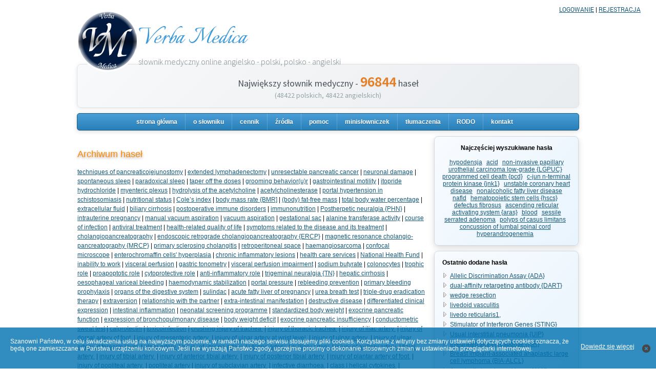

--- FILE ---
content_type: text/html; charset=iso-8859-2
request_url: http://www.verba-medica.pl/archiwum-hasel.php?strona=226
body_size: 9253
content:

<!DOCTYPE html PUBLIC "-//W3C//DTD XHTML 1.0 Transitional//EN" "http://www.w3.org/TR/xhtml1/DTD/xhtml1-transitional.dtd">
<HTML>
<HEAD>
	<TITLE>Strona 226 - Słownik medyczny Verba Medica polsko-angielski, angielsko-polski</TITLE>
	<META NAME="Keywords" CONTENT="słownik medyczny, slownik medyczny, słownik farmaceutyczny, słownik specjalistyczny, angielsko polski, słownik angielsko polski">
		<META NAME="Description" CONTENT="Zawiera 50 tys. bardzo trudnych haseł z zakresu medycyny, farmacji, biochemii i weterynarii.">
	<META HTTP-EQUIV="Content-type" CONTENT="text/html; charset=iso-8859-2">
	<META HTTP-EQUIV="Content-Language" CONTENT="pl">
	<meta name="Robots" content="index, follow" />	<LINK href="gfx/logo_vm.ico" rel="SHORTCUT ICON">

	
	<link type="text/css" rel=Stylesheet href="style.css">
	<script type="text/javascript" src="https://www.google.com/jsapi"></script>
	<script type="text/javascript" src="wykres.js"></script>
	<link type="text/css" rel=Stylesheet href="tooltip.css">
	<script type="text/javascript" src="tooltip.js"></script>	
    <style type="text/css">
    <!--
        @import url(http://fonts.googleapis.com/css?family=Source+Sans+Pro:200,300,400,600,700&subset=latin,latin-ext);
    -->
    </style>
	<link href='http://fonts.googleapis.com/css?family=Italianno' rel='stylesheet' type='text/css'>

	<script data-ad-client="ca-pub-8868035138397904" async src="https://pagead2.googlesyndication.com/pagead/js/adsbygoogle.js"></script>

</HEAD> 

<BODY>

<div id="fb-root"></div>
<script>(function(d, s, id) {
  var js, fjs = d.getElementsByTagName(s)[0];
  if (d.getElementById(id)) return;
  js = d.createElement(s); js.id = id;
  js.src = "//connect.facebook.net/pl_PL/sdk.js#xfbml=1&version=v2.0";
  fjs.parentNode.insertBefore(js, fjs);
}(document, 'script', 'facebook-jssdk'));</script>




<DIV style='width: 980px; margin-left: auto; margin-right: auto; margin-top:20px; border: solid 0px black; vertical-align:center'>

<img src=gfx/logo_vm.png style='position: absolute;'>

<div id='title'>
	<span class='main-title' style='font-family:Italianno; font-size:54px;'>Verba Medica </span>
	<br>
	<span class='subtitle'>słownik medyczny online angielsko - polski, polsko - angielski</span>
</div>

<div id='najwiekszy'>
	<span>Największy słownik medyczny - <span class='count-highlight'>96844</span> haseł</span><br>
	<span style='color:#95a5a6; font-size:14px;'>(48422 polskich, 48422 angielskich)</span>
</div>



<DIV id=tabela_gorne_menu>
	<DIV class=menu_link><A href=http://www.verba-medica.pl><SPAN>strona główna</SPAN></A></DIV>
	<DIV class=menu_link><A href=o_slowniku.php><SPAN>o słowniku</SPAN></A></DIV>
	<DIV class=menu_link><A href=cennik.php><SPAN>cennik</SPAN></A></DIV>
	<DIV class=menu_link><A href=zrodla.php><SPAN>źródła</SPAN></A></DIV>
	<DIV class=menu_link><A href=pomoc.php><SPAN>pomoc</SPAN></A></DIV>
	<DIV class=menu_link><A href=darmowy-slownik.php><SPAN>minisłowniczek</SPAN></A></DIV>
	<DIV class=menu_link><A href=tlumaczenia.php><SPAN>tłumaczenia</SPAN></A></DIV>
	<DIV class=menu_link><A href=rodo.php><SPAN>RODO</SPAN></A></DIV>
	<DIV class=menu_link_ostatni><A href=kontakt.php><SPAN>kontakt</SPAN></A></DIV>
</DIV>


<TABLE align="center" style="border: solid 0px lightgray;" width=980>
	<TR>
    <TD align=left>


<DIV id=content>

<h2>Archiwum haseł</h2>
<div style='font-size:12px; line-height:1.5; text-align:left; margin:0 5 0 5'><A href='search.php?haslo=techniques+of+pancreaticojejunostomy'>techniques of pancreaticojejunostomy</A>&nbsp;| <A href='search.php?haslo=extended+lymphadenectomy'>extended lymphadenectomy</A>&nbsp;| <A href='search.php?haslo=unresectable+pancreatic+cancer'>unresectable pancreatic cancer</A>&nbsp;| <A href='search.php?haslo=neuronal+damage'>neuronal damage</A>&nbsp;| <A href='search.php?haslo=spontaneous+sleep'>spontaneous sleep</A>&nbsp;| <A href='search.php?haslo=paradoxical+sleep'>paradoxical sleep</A>&nbsp;| <A href='search.php?haslo=taper+off+the+doses'>taper off the doses</A>&nbsp;| <A href='search.php?haslo=grooming+behavior%28u%29r'>grooming behavior(u)r</A>&nbsp;| <A href='search.php?haslo=gastrointestinal+motility'>gastrointestinal motility</A>&nbsp;| <A href='search.php?haslo=itopride+hydrochloride'>itopride hydrochloride</A>&nbsp;| <A href='search.php?haslo=myenteric+plexus'>myenteric plexus</A>&nbsp;| <A href='search.php?haslo=hydrolysis+of+the+acetylcholine'>hydrolysis of the acetylcholine</A>&nbsp;| <A href='search.php?haslo=acetylcholinesterase'>acetylcholinesterase</A>&nbsp;| <A href='search.php?haslo=portal+hypertension+in+schistosomiasis'>portal hypertension in schistosomiasis</A>&nbsp;| <A href='search.php?haslo=nutritional+status'>nutritional status</A>&nbsp;| <A href='search.php?haslo=Cole%26%238217%3Bs+index'>Cole&#8217;s index</A>&nbsp;| <A href='search.php?haslo=body+mass+rate+%7BBMR%5D'>body mass rate {BMR]</A>&nbsp;| <A href='search.php?haslo=%28body%29+fat-free+mass'>(body) fat-free mass</A>&nbsp;| <A href='search.php?haslo=total+body+water+percentage'>total body water percentage</A>&nbsp;| <A href='search.php?haslo=extracellular+fluid'>extracellular fluid</A>&nbsp;| <A href='search.php?haslo=biliary+cirrhosis'>biliary cirrhosis</A>&nbsp;| <A href='search.php?haslo=postoperative+immune+disorders'>postoperative immune disorders</A>&nbsp;| <A href='search.php?haslo=immunonutrition'>immunonutrition</A>&nbsp;| <A href='search.php?haslo=Postherpetic+neuralgia++%7BPHN%7D'>Postherpetic neuralgia  {PHN}</A>&nbsp;| <A href='search.php?haslo=intrauterine+pregnancy'>intrauterine pregnancy</A>&nbsp;| <A href='search.php?haslo=manual+vacuum+aspiration'>manual vacuum aspiration</A>&nbsp;| <A href='search.php?haslo=vacuum+aspiration'>vacuum aspiration</A>&nbsp;| <A href='search.php?haslo=gestational+sac'>gestational sac</A>&nbsp;| <A href='search.php?haslo=alanine+transferase+activity'>alanine transferase activity</A>&nbsp;| <A href='search.php?haslo=course+of+infection'>course of infection</A>&nbsp;| <A href='search.php?haslo=antiviral+treatment'>antiviral treatment</A>&nbsp;| <A href='search.php?haslo=health-related+quality+of+life'>health-related quality of life</A>&nbsp;| <A href='search.php?haslo=symptoms+related+to+the+disease+and+its+treatment'>symptoms related to the disease and its treatment</A>&nbsp;| <A href='search.php?haslo=cholangiopancreatography'>cholangiopancreatography</A>&nbsp;| <A href='search.php?haslo=endoscopic+retrograde+cholangiopancreatography+%7BERCP%7D'>endoscopic retrograde cholangiopancreatography {ERCP}</A>&nbsp;| <A href='search.php?haslo=magnetic+resonance+cholangio-pancreatography+%7BMRCP%7D'>magnetic resonance cholangio-pancreatography {MRCP}</A>&nbsp;| <A href='search.php?haslo=primary+sclerosing+cholangitis'>primary sclerosing cholangitis</A>&nbsp;| <A href='search.php?haslo=retroperitoneal+space'>retroperitoneal space</A>&nbsp;| <A href='search.php?haslo=haemangiosarcoma'>haemangiosarcoma</A>&nbsp;| <A href='search.php?haslo=confocal+microscope'>confocal microscope</A>&nbsp;| <A href='search.php?haslo=enterochromaffin+cells%27+hyperplasia'>enterochromaffin cells' hyperplasia</A>&nbsp;| <A href='search.php?haslo=chronic+inflammatory+lesions'>chronic inflammatory lesions</A>&nbsp;| <A href='search.php?haslo=health+care+services'>health care services</A>&nbsp;| <A href='search.php?haslo=National+Health+Fund'>National Health Fund</A>&nbsp;| <A href='search.php?haslo=inability+to+work'>inability to work</A>&nbsp;| <A href='search.php?haslo=visceral+perfusion'>visceral perfusion</A>&nbsp;| <A href='search.php?haslo=gastric+tonometry'>gastric tonometry</A>&nbsp;| <A href='search.php?haslo=visceral+perfusion+impairment'>visceral perfusion impairment</A>&nbsp;| <A href='search.php?haslo=sodium+butyrate'>sodium butyrate</A>&nbsp;| <A href='search.php?haslo=colonocytes'>colonocytes</A>&nbsp;| <A href='search.php?haslo=trophic+role'>trophic role</A>&nbsp;| <A href='search.php?haslo=proapoptotic+role'>proapoptotic role</A>&nbsp;| <A href='search.php?haslo=cytoprotective+role'>cytoprotective role</A>&nbsp;| <A href='search.php?haslo=anti-inflammatory+role'>anti-inflammatory role</A>&nbsp;| <A href='search.php?haslo=trigeminal+neuralgia+%7BTN%7D'>trigeminal neuralgia {TN}</A>&nbsp;| <A href='search.php?haslo=hepatic+cirrhosis'>hepatic cirrhosis</A>&nbsp;| <A href='search.php?haslo=oesophageal+variceal+bleeding'>oesophageal variceal bleeding</A>&nbsp;| <A href='search.php?haslo=haemodynamic+stabilization'>haemodynamic stabilization</A>&nbsp;| <A href='search.php?haslo=portal+pressure'>portal pressure</A>&nbsp;| <A href='search.php?haslo=rebleeding+prevention'>rebleeding prevention</A>&nbsp;| <A href='search.php?haslo=primary+bleeding+prophylaxis'>primary bleeding prophylaxis</A>&nbsp;| <A href='search.php?haslo=organs+of+the+digestive+system'>organs of the digestive system</A>&nbsp;| <A href='search.php?haslo=sulindac'>sulindac</A>&nbsp;| <A href='search.php?haslo=acute+fatty+liver+of+pregnancy'>acute fatty liver of pregnancy</A>&nbsp;| <A href='search.php?haslo=urea+breath+test'>urea breath test</A>&nbsp;| <A href='search.php?haslo=triple-drug+eradication+therapy'>triple-drug eradication therapy</A>&nbsp;| <A href='search.php?haslo=extraversion'>extraversion</A>&nbsp;| <A href='search.php?haslo=relationship+with+the+partner'>relationship with the partner</A>&nbsp;| <A href='search.php?haslo=extra-intestinal+manifestation'>extra-intestinal manifestation</A>&nbsp;| <A href='search.php?haslo=destructive+disease'>destructive disease</A>&nbsp;| <A href='search.php?haslo=differentiated+clinical+expression'>differentiated clinical expression</A>&nbsp;| <A href='search.php?haslo=intestinal+inflammation'>intestinal inflammation</A>&nbsp;| <A href='search.php?haslo=neonatal+screening+programme'>neonatal screening programme</A>&nbsp;| <A href='search.php?haslo=standardized+body+weight'>standardized body weight</A>&nbsp;| <A href='search.php?haslo=exocrine+pancreatic+function'>exocrine pancreatic function</A>&nbsp;| <A href='search.php?haslo=expression+of+bronchopulmonary+disease'>expression of bronchopulmonary disease</A>&nbsp;| <A href='search.php?haslo=body+weight+deficit'>body weight deficit</A>&nbsp;| <A href='search.php?haslo=exocrine+pancreatic+insufficiency'>exocrine pancreatic insufficiency</A>&nbsp;| <A href='search.php?haslo=conductometric+sweat+test'>conductometric sweat test</A>&nbsp;| <A href='search.php?haslo=calprotectin'>calprotectin</A>&nbsp;| <A href='search.php?haslo=toxicoinfection'>toxicoinfection</A>&nbsp;| <A href='search.php?haslo=crushing+injury+of+trachea+'>crushing injury of trachea </A>&nbsp;| <A href='search.php?haslo=injury+of+thoracic+trachea+'>injury of thoracic trachea </A>&nbsp;| <A href='search.php?haslo=injury+of+iliac+artery+'>injury of iliac artery </A>&nbsp;| <A href='search.php?haslo=injury+of+dorsal+artery+of+foot+'>injury of dorsal artery of foot </A>&nbsp;| <A href='search.php?haslo=injury+of+mesenteric+artery+'>injury of mesenteric artery </A>&nbsp;| <A href='search.php?haslo=injury+of+ulnar+artery+at+wrist+level+'>injury of ulnar artery at wrist level </A>&nbsp;| <A href='search.php?haslo=injury+of+ulnar+artery+'>injury of ulnar artery </A>&nbsp;| <A href='search.php?haslo=injury+of+ulnar+artery+at+forearm+level+'>injury of ulnar artery at forearm level </A>&nbsp;| <A href='search.php?haslo=ulnar+artery+'>ulnar artery </A>&nbsp;| <A href='search.php?haslo=Injury+of+uterine+artery+'>Injury of uterine artery </A>&nbsp;| <A href='search.php?haslo=uterine+artery+'>uterine artery </A>&nbsp;| <A href='search.php?haslo=axillary+artery+'>axillary artery </A>&nbsp;| <A href='search.php?haslo=injury+of+axillary+artery+'>injury of axillary artery </A>&nbsp;| <A href='search.php?haslo=tibial+artery+'>tibial artery </A>&nbsp;| <A href='search.php?haslo=injury+of+tibial+artery+'>injury of tibial artery </A>&nbsp;| <A href='search.php?haslo=injury+of+anterior+tibial+artery+'>injury of anterior tibial artery </A>&nbsp;| <A href='search.php?haslo=injury+of+posterior+tibial+artery+'>injury of posterior tibial artery </A>&nbsp;| <A href='search.php?haslo=injury+of+plantar+artery+of+foot+'>injury of plantar artery of foot </A>&nbsp;| <A href='search.php?haslo=injury+of+popliteal+artery+'>injury of popliteal artery </A>&nbsp;| <A href='search.php?haslo=popliteal+artery'>popliteal artery</A>&nbsp;| <A href='search.php?haslo=injury+of+subclavian+artery+'>injury of subclavian artery </A>&nbsp;| <A href='search.php?haslo=infective+diarrhoea%09%09%09'>infective diarrhoea			</A>&nbsp;| <A href='search.php?haslo=class+I+helical+cytokines%09%09'>class I helical cytokines		</A>&nbsp;| <A href='search.php?haslo=iatrogenic+sigmoid+colon+perforation'>iatrogenic sigmoid colon perforation</A>&nbsp;| <A href='search.php?haslo=diagnostic+colonoscopy'>diagnostic colonoscopy</A>&nbsp;| <A href='search.php?haslo=endoscopic+clips'>endoscopic clips</A>&nbsp;| <A href='search.php?haslo=colonoscopic-related+perforation'>colonoscopic-related perforation</A>&nbsp;| <A href='search.php?haslo=the+most+severe+complication'>the most severe complication</A>&nbsp;| <A href='search.php?haslo=high+rates+of+morbidity'>high rates of morbidity</A>&nbsp;| <A href='search.php?haslo=high+rates+of+mortality'>high rates of mortality</A>&nbsp;| <A href='search.php?haslo=endoscopic+repair+of+iatrogenic+colonic+perforation'>endoscopic repair of iatrogenic colonic perforation</A>&nbsp;| <A href='search.php?haslo=haemobilia'>haemobilia</A>&nbsp;| <A href='search.php?haslo=endovascular+artery+occlusion+with+embolization+coils'>endovascular artery occlusion with embolization coils</A>&nbsp;| <A href='search.php?haslo=endoscopic+control+of+the+biliary+tract'>endoscopic control of the biliary tract</A>&nbsp;| <A href='search.php?haslo=palpebral+fissure'>palpebral fissure</A>&nbsp;| <A href='search.php?haslo=micrognatia'>micrognatia</A>&nbsp;| <A href='search.php?haslo=cortico-subcortical+differentiation'>cortico-subcortical differentiation</A>&nbsp;| <A href='search.php?haslo=processed+meat'>processed meat</A>&nbsp;| <A href='search.php?haslo=haem+iron'>haem iron</A>&nbsp;| <A href='search.php?haslo=eaten+raw'>eaten raw</A>&nbsp;| <A href='search.php?haslo=plant+fats'>plant fats</A>&nbsp;| <A href='search.php?haslo=neoadjuvant+treatment%09%09'>neoadjuvant treatment		</A>&nbsp;| <A href='search.php?haslo=role+of+nutrition%09%09%09'>role of nutrition			</A>&nbsp;| <A href='search.php?haslo=oral+mucosa+condition'>oral mucosa condition</A>&nbsp;| <A href='search.php?haslo=aphthous+stomatitis'>aphthous stomatitis</A>&nbsp;| <A href='search.php?haslo=recurrent+aphthous+stomatitis'>recurrent aphthous stomatitis</A>&nbsp;| <A href='search.php?haslo=non-smokers'>non-smokers</A>&nbsp;| <A href='search.php?haslo=white+coated+tongue'>white coated tongue</A>&nbsp;| <A href='search.php?haslo=atrophic+glossitis'>atrophic glossitis</A>&nbsp;| <A href='search.php?haslo=growth+impairment'>growth impairment</A>&nbsp;| <A href='search.php?haslo=rectal+bleeding'>rectal bleeding</A>&nbsp;| <A href='search.php?haslo=classic+triad+of+symptoms'>classic triad of symptoms</A>&nbsp;| <A href='search.php?haslo=ileocaecal+localization'>ileocaecal localization</A>&nbsp;| <A href='search.php?haslo=asthma+control+degree'>asthma control degree</A>&nbsp;| <A href='search.php?haslo=acid+GER+%28gastrointestinal+reflux%29'>acid GER (gastrointestinal reflux)</A>&nbsp;| <A href='search.php?haslo=non-acid+GER+%28gastrointestinal+reflux%29'>non-acid GER (gastrointestinal reflux)</A>&nbsp;| <A href='search.php?haslo=mixed+GER+mixed+GER'>mixed GER mixed GER</A>&nbsp;| <A href='search.php?haslo=hypokinesis'>hypokinesis</A>&nbsp;| <A href='search.php?haslo=hypokinesia'>hypokinesia</A>&nbsp;| <A href='search.php?haslo=interneuron'>interneuron</A>&nbsp;| <A href='search.php?haslo=hypogastric'>hypogastric</A>&nbsp;| <A href='search.php?haslo=pectoral+muscle'>pectoral muscle</A>&nbsp;| <A href='search.php?haslo=troclosene'>troclosene</A>&nbsp;| <A href='search.php?haslo=response+latency'>response latency</A>&nbsp;| <A href='search.php?haslo=common+variable+immunodeficiency'>common variable immunodeficiency</A>&nbsp;| <A href='search.php?haslo=open+lung+biopsy'>open lung biopsy</A>&nbsp;| <A href='search.php?haslo=streptococcal+sepsis'>streptococcal sepsis</A>&nbsp;| <A href='search.php?haslo=chest+X-ray'>chest X-ray</A>&nbsp;| <A href='search.php?haslo=parenchymal+consolidations'>parenchymal consolidations</A>&nbsp;| <A href='search.php?haslo=air+bronchogram'>air bronchogram</A>&nbsp;| <A href='search.php?haslo=massive+parenchymal+consolidations'>massive parenchymal consolidations</A>&nbsp;| <A href='search.php?haslo=bundle+branch+blocks'>bundle branch blocks</A>&nbsp;| <A href='search.php?haslo=internode'>internode</A>&nbsp;| <A href='search.php?haslo=primiparity'>primiparity</A>&nbsp;| <A href='search.php?haslo=insonation'>insonation</A>&nbsp;| <A href='search.php?haslo=venacavography'>venacavography</A>&nbsp;| <A href='search.php?haslo=vein+caval+inferior'>vein caval inferior</A>&nbsp;| <A href='search.php?haslo=focal+neurologic+signs+'>focal neurologic signs </A>&nbsp;| <A href='search.php?haslo=craniosynostosis%09%09%09'>craniosynostosis			</A>&nbsp;| <A href='search.php?haslo=asthma+exacerbations%09%09%09'>asthma exacerbations			</A>&nbsp;| <A href='search.php?haslo=atopic+diseases%09%09%09'>atopic diseases			</A>&nbsp;| <A href='search.php?haslo=ipratropium+bromide'>ipratropium bromide</A>&nbsp;| <A href='search.php?haslo=pharmacogenetic+analysis'>pharmacogenetic analysis</A>&nbsp;| <A href='search.php?haslo=muscarinic+type+2+receptor+gene+%7BCHRM2%7D'>muscarinic type 2 receptor gene {CHRM2}</A>&nbsp;| <A href='search.php?haslo=treatment+outcome'>treatment outcome</A>&nbsp;| <A href='search.php?haslo=treatment+completed'>treatment completed</A>&nbsp;| <A href='search.php?haslo=treatment+defaulted'>treatment defaulted</A>&nbsp;| <A href='search.php?haslo=treatment+failure'>treatment failure</A>&nbsp;| <A href='search.php?haslo=culture-positive+pulmonary+tuberculosis'>culture-positive pulmonary tuberculosis</A>&nbsp;| <A href='search.php?haslo=nonalcoholic+fatty+liver+%7BNAFL%7D'>nonalcoholic fatty liver {NAFL}</A>&nbsp;| <A href='search.php?haslo=Progressive+familial+intrahepatic+cholestasis+%7BPFIC%7D'>Progressive familial intrahepatic cholestasis {PFIC}</A>&nbsp;| <A href='search.php?haslo=high-fructose+corn+syrup+%7BHFCS%7D'>high-fructose corn syrup {HFCS}</A>&nbsp;| <A href='search.php?haslo=idiopathic+pulmonary+arterial+hypertension'>idiopathic pulmonary arterial hypertension</A>&nbsp;| <A href='search.php?haslo=high-resolution+computed+tomography'>high-resolution computed tomography</A>&nbsp;| <A href='search.php?haslo=ground-glass+opacifications'>ground-glass opacifications</A>&nbsp;| <A href='search.php?haslo=centrilobular+nodules'>centrilobular nodules</A>&nbsp;| <A href='search.php?haslo=univariate+analysis'>univariate analysis</A>&nbsp;| <A href='search.php?haslo=thromboembolic+pulmonary+hypertension'>thromboembolic pulmonary hypertension</A>&nbsp;| <A href='search.php?haslo=mosaic+perfusion'>mosaic perfusion</A>&nbsp;| <A href='search.php?haslo=ground-glass'>ground-glass</A>&nbsp;| <A href='search.php?haslo=emotional+functioning'>emotional functioning</A>&nbsp;| <A href='search.php?haslo=task-oriented+style'>task-oriented style</A>&nbsp;| <A href='search.php?haslo=emotion-oriented+style'>emotion-oriented style</A>&nbsp;| <A href='search.php?haslo=avoidance-oriented+style'>avoidance-oriented style</A>&nbsp;| <A href='search.php?haslo=Coping+Inventory+for+Stressful+Situations+%7BCISS%7D'>Coping Inventory for Stressful Situations {CISS}</A>&nbsp;| <A href='search.php?haslo=Mood+Adjective+Check+List'>Mood Adjective Check List</A>&nbsp;| <A href='search.php?haslo=Asthma+Control+Test'>Asthma Control Test</A>&nbsp;| <A href='search.php?haslo=diagnostic+procedure+renunciation%09%09'>diagnostic procedure renunciation		</A>&nbsp;| <A href='search.php?haslo=coping+with+stress'>coping with stress</A>&nbsp;| <A href='search.php?haslo=uncoupling+protein%09%09%09'>uncoupling protein			</A>&nbsp;| <A href='search.php?haslo=lymphocyte+balance'>lymphocyte balance</A>&nbsp;| <A href='search.php?haslo=genetic+predispositions'>genetic predispositions</A>&nbsp;| <A href='search.php?haslo=bacterial+lypopolysaccharide'>bacterial lypopolysaccharide</A>&nbsp;| <A href='search.php?haslo=lypopolysaccharide'>lypopolysaccharide</A>&nbsp;| <A href='search.php?haslo=fluorochrome-labelled+monoclonal+antibodies'>fluorochrome-labelled monoclonal antibodies</A>&nbsp;| <A href='search.php?haslo=intracellular+expression'>intracellular expression</A>&nbsp;| <A href='search.php?haslo=immunohistochemistry+method%09%09%09'>immunohistochemistry method			</A>&nbsp;| <A href='search.php?haslo=squamous+cell+lung+cancer'>squamous cell lung cancer</A>&nbsp;| <A href='search.php?haslo=molecular+profile'>molecular profile</A>&nbsp;| </DIV><A href="archiwum-hasel.php?strona=225"><FONT color=black><b>Poprzednia</b></FONT></A>&nbsp;&nbsp; &nbsp;<A href="archiwum-hasel.php?strona=0"><FONT color=black>1</FONT></A>&nbsp;  &nbsp;<A href="archiwum-hasel.php?strona=1"><FONT color=black>2</FONT></A>&nbsp;  &nbsp;<A href="archiwum-hasel.php?strona=2"><FONT color=black>3</FONT></A>&nbsp;  &nbsp;<A href="archiwum-hasel.php?strona=3"><FONT color=black>4</FONT></A>&nbsp;  &nbsp;<A href="archiwum-hasel.php?strona=4"><FONT color=black>5</FONT></A>&nbsp;  &nbsp;<A href="archiwum-hasel.php?strona=5"><FONT color=black>6</FONT></A>&nbsp;  &nbsp;<A href="archiwum-hasel.php?strona=6"><FONT color=black>7</FONT></A>&nbsp;  &nbsp;<A href="archiwum-hasel.php?strona=7"><FONT color=black>8</FONT></A>&nbsp;  &nbsp;<A href="archiwum-hasel.php?strona=8"><FONT color=black>9</FONT></A>&nbsp;  &nbsp;<A href="archiwum-hasel.php?strona=9"><FONT color=black>10</FONT></A>&nbsp;  &nbsp;<A href="archiwum-hasel.php?strona=10"><FONT color=black>11</FONT></A>&nbsp;  &nbsp;<A href="archiwum-hasel.php?strona=11"><FONT color=black>12</FONT></A>&nbsp;  &nbsp;<A href="archiwum-hasel.php?strona=12"><FONT color=black>13</FONT></A>&nbsp;  &nbsp;<A href="archiwum-hasel.php?strona=13"><FONT color=black>14</FONT></A>&nbsp;  &nbsp;<A href="archiwum-hasel.php?strona=14"><FONT color=black>15</FONT></A>&nbsp;  &nbsp;<A href="archiwum-hasel.php?strona=15"><FONT color=black>16</FONT></A>&nbsp;  &nbsp;<A href="archiwum-hasel.php?strona=16"><FONT color=black>17</FONT></A>&nbsp;  &nbsp;<A href="archiwum-hasel.php?strona=17"><FONT color=black>18</FONT></A>&nbsp;  &nbsp;<A href="archiwum-hasel.php?strona=18"><FONT color=black>19</FONT></A>&nbsp;  &nbsp;<A href="archiwum-hasel.php?strona=19"><FONT color=black>20</FONT></A>&nbsp;  &nbsp;<A href="archiwum-hasel.php?strona=20"><FONT color=black>21</FONT></A>&nbsp;  &nbsp;<A href="archiwum-hasel.php?strona=21"><FONT color=black>22</FONT></A>&nbsp;  &nbsp;<A href="archiwum-hasel.php?strona=22"><FONT color=black>23</FONT></A>&nbsp;  &nbsp;<A href="archiwum-hasel.php?strona=23"><FONT color=black>24</FONT></A>&nbsp;  &nbsp;<A href="archiwum-hasel.php?strona=24"><FONT color=black>25</FONT></A>&nbsp;  &nbsp;<A href="archiwum-hasel.php?strona=25"><FONT color=black>26</FONT></A>&nbsp;  &nbsp;<A href="archiwum-hasel.php?strona=26"><FONT color=black>27</FONT></A>&nbsp;  &nbsp;<A href="archiwum-hasel.php?strona=27"><FONT color=black>28</FONT></A>&nbsp;  &nbsp;<A href="archiwum-hasel.php?strona=28"><FONT color=black>29</FONT></A>&nbsp;  &nbsp;<A href="archiwum-hasel.php?strona=29"><FONT color=black>30</FONT></A>&nbsp;  &nbsp;<A href="archiwum-hasel.php?strona=30"><FONT color=black>31</FONT></A>&nbsp;  &nbsp;<A href="archiwum-hasel.php?strona=31"><FONT color=black>32</FONT></A>&nbsp;  &nbsp;<A href="archiwum-hasel.php?strona=32"><FONT color=black>33</FONT></A>&nbsp;  &nbsp;<A href="archiwum-hasel.php?strona=33"><FONT color=black>34</FONT></A>&nbsp;  &nbsp;<A href="archiwum-hasel.php?strona=34"><FONT color=black>35</FONT></A>&nbsp;  &nbsp;<A href="archiwum-hasel.php?strona=35"><FONT color=black>36</FONT></A>&nbsp;  &nbsp;<A href="archiwum-hasel.php?strona=36"><FONT color=black>37</FONT></A>&nbsp;  &nbsp;<A href="archiwum-hasel.php?strona=37"><FONT color=black>38</FONT></A>&nbsp;  &nbsp;<A href="archiwum-hasel.php?strona=38"><FONT color=black>39</FONT></A>&nbsp;  &nbsp;<A href="archiwum-hasel.php?strona=39"><FONT color=black>40</FONT></A>&nbsp;  &nbsp;<A href="archiwum-hasel.php?strona=40"><FONT color=black>41</FONT></A>&nbsp;  &nbsp;<A href="archiwum-hasel.php?strona=41"><FONT color=black>42</FONT></A>&nbsp;  &nbsp;<A href="archiwum-hasel.php?strona=42"><FONT color=black>43</FONT></A>&nbsp;  &nbsp;<A href="archiwum-hasel.php?strona=43"><FONT color=black>44</FONT></A>&nbsp;  &nbsp;<A href="archiwum-hasel.php?strona=44"><FONT color=black>45</FONT></A>&nbsp;  &nbsp;<A href="archiwum-hasel.php?strona=45"><FONT color=black>46</FONT></A>&nbsp;  &nbsp;<A href="archiwum-hasel.php?strona=46"><FONT color=black>47</FONT></A>&nbsp;  &nbsp;<A href="archiwum-hasel.php?strona=47"><FONT color=black>48</FONT></A>&nbsp;  &nbsp;<A href="archiwum-hasel.php?strona=48"><FONT color=black>49</FONT></A>&nbsp;  &nbsp;<A href="archiwum-hasel.php?strona=49"><FONT color=black>50</FONT></A>&nbsp;  &nbsp;<A href="archiwum-hasel.php?strona=50"><FONT color=black>51</FONT></A>&nbsp;  &nbsp;<A href="archiwum-hasel.php?strona=51"><FONT color=black>52</FONT></A>&nbsp;  &nbsp;<A href="archiwum-hasel.php?strona=52"><FONT color=black>53</FONT></A>&nbsp;  &nbsp;<A href="archiwum-hasel.php?strona=53"><FONT color=black>54</FONT></A>&nbsp;  &nbsp;<A href="archiwum-hasel.php?strona=54"><FONT color=black>55</FONT></A>&nbsp;  &nbsp;<A href="archiwum-hasel.php?strona=55"><FONT color=black>56</FONT></A>&nbsp;  &nbsp;<A href="archiwum-hasel.php?strona=56"><FONT color=black>57</FONT></A>&nbsp;  &nbsp;<A href="archiwum-hasel.php?strona=57"><FONT color=black>58</FONT></A>&nbsp;  &nbsp;<A href="archiwum-hasel.php?strona=58"><FONT color=black>59</FONT></A>&nbsp;  &nbsp;<A href="archiwum-hasel.php?strona=59"><FONT color=black>60</FONT></A>&nbsp;  &nbsp;<A href="archiwum-hasel.php?strona=60"><FONT color=black>61</FONT></A>&nbsp;  &nbsp;<A href="archiwum-hasel.php?strona=61"><FONT color=black>62</FONT></A>&nbsp;  &nbsp;<A href="archiwum-hasel.php?strona=62"><FONT color=black>63</FONT></A>&nbsp;  &nbsp;<A href="archiwum-hasel.php?strona=63"><FONT color=black>64</FONT></A>&nbsp;  &nbsp;<A href="archiwum-hasel.php?strona=64"><FONT color=black>65</FONT></A>&nbsp;  &nbsp;<A href="archiwum-hasel.php?strona=65"><FONT color=black>66</FONT></A>&nbsp;  &nbsp;<A href="archiwum-hasel.php?strona=66"><FONT color=black>67</FONT></A>&nbsp;  &nbsp;<A href="archiwum-hasel.php?strona=67"><FONT color=black>68</FONT></A>&nbsp;  &nbsp;<A href="archiwum-hasel.php?strona=68"><FONT color=black>69</FONT></A>&nbsp;  &nbsp;<A href="archiwum-hasel.php?strona=69"><FONT color=black>70</FONT></A>&nbsp;  &nbsp;<A href="archiwum-hasel.php?strona=70"><FONT color=black>71</FONT></A>&nbsp;  &nbsp;<A href="archiwum-hasel.php?strona=71"><FONT color=black>72</FONT></A>&nbsp;  &nbsp;<A href="archiwum-hasel.php?strona=72"><FONT color=black>73</FONT></A>&nbsp;  &nbsp;<A href="archiwum-hasel.php?strona=73"><FONT color=black>74</FONT></A>&nbsp;  &nbsp;<A href="archiwum-hasel.php?strona=74"><FONT color=black>75</FONT></A>&nbsp;  &nbsp;<A href="archiwum-hasel.php?strona=75"><FONT color=black>76</FONT></A>&nbsp;  &nbsp;<A href="archiwum-hasel.php?strona=76"><FONT color=black>77</FONT></A>&nbsp;  &nbsp;<A href="archiwum-hasel.php?strona=77"><FONT color=black>78</FONT></A>&nbsp;  &nbsp;<A href="archiwum-hasel.php?strona=78"><FONT color=black>79</FONT></A>&nbsp;  &nbsp;<A href="archiwum-hasel.php?strona=79"><FONT color=black>80</FONT></A>&nbsp;  &nbsp;<A href="archiwum-hasel.php?strona=80"><FONT color=black>81</FONT></A>&nbsp;  &nbsp;<A href="archiwum-hasel.php?strona=81"><FONT color=black>82</FONT></A>&nbsp;  &nbsp;<A href="archiwum-hasel.php?strona=82"><FONT color=black>83</FONT></A>&nbsp;  &nbsp;<A href="archiwum-hasel.php?strona=83"><FONT color=black>84</FONT></A>&nbsp;  &nbsp;<A href="archiwum-hasel.php?strona=84"><FONT color=black>85</FONT></A>&nbsp;  &nbsp;<A href="archiwum-hasel.php?strona=85"><FONT color=black>86</FONT></A>&nbsp;  &nbsp;<A href="archiwum-hasel.php?strona=86"><FONT color=black>87</FONT></A>&nbsp;  &nbsp;<A href="archiwum-hasel.php?strona=87"><FONT color=black>88</FONT></A>&nbsp;  &nbsp;<A href="archiwum-hasel.php?strona=88"><FONT color=black>89</FONT></A>&nbsp;  &nbsp;<A href="archiwum-hasel.php?strona=89"><FONT color=black>90</FONT></A>&nbsp;  &nbsp;<A href="archiwum-hasel.php?strona=90"><FONT color=black>91</FONT></A>&nbsp;  &nbsp;<A href="archiwum-hasel.php?strona=91"><FONT color=black>92</FONT></A>&nbsp;  &nbsp;<A href="archiwum-hasel.php?strona=92"><FONT color=black>93</FONT></A>&nbsp;  &nbsp;<A href="archiwum-hasel.php?strona=93"><FONT color=black>94</FONT></A>&nbsp;  &nbsp;<A href="archiwum-hasel.php?strona=94"><FONT color=black>95</FONT></A>&nbsp;  &nbsp;<A href="archiwum-hasel.php?strona=95"><FONT color=black>96</FONT></A>&nbsp;  &nbsp;<A href="archiwum-hasel.php?strona=96"><FONT color=black>97</FONT></A>&nbsp;  &nbsp;<A href="archiwum-hasel.php?strona=97"><FONT color=black>98</FONT></A>&nbsp;  &nbsp;<A href="archiwum-hasel.php?strona=98"><FONT color=black>99</FONT></A>&nbsp;  &nbsp;<A href="archiwum-hasel.php?strona=99"><FONT color=black>100</FONT></A>&nbsp;  &nbsp;<A href="archiwum-hasel.php?strona=100"><FONT color=black>101</FONT></A>&nbsp;  &nbsp;<A href="archiwum-hasel.php?strona=101"><FONT color=black>102</FONT></A>&nbsp;  &nbsp;<A href="archiwum-hasel.php?strona=102"><FONT color=black>103</FONT></A>&nbsp;  &nbsp;<A href="archiwum-hasel.php?strona=103"><FONT color=black>104</FONT></A>&nbsp;  &nbsp;<A href="archiwum-hasel.php?strona=104"><FONT color=black>105</FONT></A>&nbsp;  &nbsp;<A href="archiwum-hasel.php?strona=105"><FONT color=black>106</FONT></A>&nbsp;  &nbsp;<A href="archiwum-hasel.php?strona=106"><FONT color=black>107</FONT></A>&nbsp;  &nbsp;<A href="archiwum-hasel.php?strona=107"><FONT color=black>108</FONT></A>&nbsp;  &nbsp;<A href="archiwum-hasel.php?strona=108"><FONT color=black>109</FONT></A>&nbsp;  &nbsp;<A href="archiwum-hasel.php?strona=109"><FONT color=black>110</FONT></A>&nbsp;  &nbsp;<A href="archiwum-hasel.php?strona=110"><FONT color=black>111</FONT></A>&nbsp;  &nbsp;<A href="archiwum-hasel.php?strona=111"><FONT color=black>112</FONT></A>&nbsp;  &nbsp;<A href="archiwum-hasel.php?strona=112"><FONT color=black>113</FONT></A>&nbsp;  &nbsp;<A href="archiwum-hasel.php?strona=113"><FONT color=black>114</FONT></A>&nbsp;  &nbsp;<A href="archiwum-hasel.php?strona=114"><FONT color=black>115</FONT></A>&nbsp;  &nbsp;<A href="archiwum-hasel.php?strona=115"><FONT color=black>116</FONT></A>&nbsp;  &nbsp;<A href="archiwum-hasel.php?strona=116"><FONT color=black>117</FONT></A>&nbsp;  &nbsp;<A href="archiwum-hasel.php?strona=117"><FONT color=black>118</FONT></A>&nbsp;  &nbsp;<A href="archiwum-hasel.php?strona=118"><FONT color=black>119</FONT></A>&nbsp;  &nbsp;<A href="archiwum-hasel.php?strona=119"><FONT color=black>120</FONT></A>&nbsp;  &nbsp;<A href="archiwum-hasel.php?strona=120"><FONT color=black>121</FONT></A>&nbsp;  &nbsp;<A href="archiwum-hasel.php?strona=121"><FONT color=black>122</FONT></A>&nbsp;  &nbsp;<A href="archiwum-hasel.php?strona=122"><FONT color=black>123</FONT></A>&nbsp;  &nbsp;<A href="archiwum-hasel.php?strona=123"><FONT color=black>124</FONT></A>&nbsp;  &nbsp;<A href="archiwum-hasel.php?strona=124"><FONT color=black>125</FONT></A>&nbsp;  &nbsp;<A href="archiwum-hasel.php?strona=125"><FONT color=black>126</FONT></A>&nbsp;  &nbsp;<A href="archiwum-hasel.php?strona=126"><FONT color=black>127</FONT></A>&nbsp;  &nbsp;<A href="archiwum-hasel.php?strona=127"><FONT color=black>128</FONT></A>&nbsp;  &nbsp;<A href="archiwum-hasel.php?strona=128"><FONT color=black>129</FONT></A>&nbsp;  &nbsp;<A href="archiwum-hasel.php?strona=129"><FONT color=black>130</FONT></A>&nbsp;  &nbsp;<A href="archiwum-hasel.php?strona=130"><FONT color=black>131</FONT></A>&nbsp;  &nbsp;<A href="archiwum-hasel.php?strona=131"><FONT color=black>132</FONT></A>&nbsp;  &nbsp;<A href="archiwum-hasel.php?strona=132"><FONT color=black>133</FONT></A>&nbsp;  &nbsp;<A href="archiwum-hasel.php?strona=133"><FONT color=black>134</FONT></A>&nbsp;  &nbsp;<A href="archiwum-hasel.php?strona=134"><FONT color=black>135</FONT></A>&nbsp;  &nbsp;<A href="archiwum-hasel.php?strona=135"><FONT color=black>136</FONT></A>&nbsp;  &nbsp;<A href="archiwum-hasel.php?strona=136"><FONT color=black>137</FONT></A>&nbsp;  &nbsp;<A href="archiwum-hasel.php?strona=137"><FONT color=black>138</FONT></A>&nbsp;  &nbsp;<A href="archiwum-hasel.php?strona=138"><FONT color=black>139</FONT></A>&nbsp;  &nbsp;<A href="archiwum-hasel.php?strona=139"><FONT color=black>140</FONT></A>&nbsp;  &nbsp;<A href="archiwum-hasel.php?strona=140"><FONT color=black>141</FONT></A>&nbsp;  &nbsp;<A href="archiwum-hasel.php?strona=141"><FONT color=black>142</FONT></A>&nbsp;  &nbsp;<A href="archiwum-hasel.php?strona=142"><FONT color=black>143</FONT></A>&nbsp;  &nbsp;<A href="archiwum-hasel.php?strona=143"><FONT color=black>144</FONT></A>&nbsp;  &nbsp;<A href="archiwum-hasel.php?strona=144"><FONT color=black>145</FONT></A>&nbsp;  &nbsp;<A href="archiwum-hasel.php?strona=145"><FONT color=black>146</FONT></A>&nbsp;  &nbsp;<A href="archiwum-hasel.php?strona=146"><FONT color=black>147</FONT></A>&nbsp;  &nbsp;<A href="archiwum-hasel.php?strona=147"><FONT color=black>148</FONT></A>&nbsp;  &nbsp;<A href="archiwum-hasel.php?strona=148"><FONT color=black>149</FONT></A>&nbsp;  &nbsp;<A href="archiwum-hasel.php?strona=149"><FONT color=black>150</FONT></A>&nbsp;  &nbsp;<A href="archiwum-hasel.php?strona=150"><FONT color=black>151</FONT></A>&nbsp;  &nbsp;<A href="archiwum-hasel.php?strona=151"><FONT color=black>152</FONT></A>&nbsp;  &nbsp;<A href="archiwum-hasel.php?strona=152"><FONT color=black>153</FONT></A>&nbsp;  &nbsp;<A href="archiwum-hasel.php?strona=153"><FONT color=black>154</FONT></A>&nbsp;  &nbsp;<A href="archiwum-hasel.php?strona=154"><FONT color=black>155</FONT></A>&nbsp;  &nbsp;<A href="archiwum-hasel.php?strona=155"><FONT color=black>156</FONT></A>&nbsp;  &nbsp;<A href="archiwum-hasel.php?strona=156"><FONT color=black>157</FONT></A>&nbsp;  &nbsp;<A href="archiwum-hasel.php?strona=157"><FONT color=black>158</FONT></A>&nbsp;  &nbsp;<A href="archiwum-hasel.php?strona=158"><FONT color=black>159</FONT></A>&nbsp;  &nbsp;<A href="archiwum-hasel.php?strona=159"><FONT color=black>160</FONT></A>&nbsp;  &nbsp;<A href="archiwum-hasel.php?strona=160"><FONT color=black>161</FONT></A>&nbsp;  &nbsp;<A href="archiwum-hasel.php?strona=161"><FONT color=black>162</FONT></A>&nbsp;  &nbsp;<A href="archiwum-hasel.php?strona=162"><FONT color=black>163</FONT></A>&nbsp;  &nbsp;<A href="archiwum-hasel.php?strona=163"><FONT color=black>164</FONT></A>&nbsp;  &nbsp;<A href="archiwum-hasel.php?strona=164"><FONT color=black>165</FONT></A>&nbsp;  &nbsp;<A href="archiwum-hasel.php?strona=165"><FONT color=black>166</FONT></A>&nbsp;  &nbsp;<A href="archiwum-hasel.php?strona=166"><FONT color=black>167</FONT></A>&nbsp;  &nbsp;<A href="archiwum-hasel.php?strona=167"><FONT color=black>168</FONT></A>&nbsp;  &nbsp;<A href="archiwum-hasel.php?strona=168"><FONT color=black>169</FONT></A>&nbsp;  &nbsp;<A href="archiwum-hasel.php?strona=169"><FONT color=black>170</FONT></A>&nbsp;  &nbsp;<A href="archiwum-hasel.php?strona=170"><FONT color=black>171</FONT></A>&nbsp;  &nbsp;<A href="archiwum-hasel.php?strona=171"><FONT color=black>172</FONT></A>&nbsp;  &nbsp;<A href="archiwum-hasel.php?strona=172"><FONT color=black>173</FONT></A>&nbsp;  &nbsp;<A href="archiwum-hasel.php?strona=173"><FONT color=black>174</FONT></A>&nbsp;  &nbsp;<A href="archiwum-hasel.php?strona=174"><FONT color=black>175</FONT></A>&nbsp;  &nbsp;<A href="archiwum-hasel.php?strona=175"><FONT color=black>176</FONT></A>&nbsp;  &nbsp;<A href="archiwum-hasel.php?strona=176"><FONT color=black>177</FONT></A>&nbsp;  &nbsp;<A href="archiwum-hasel.php?strona=177"><FONT color=black>178</FONT></A>&nbsp;  &nbsp;<A href="archiwum-hasel.php?strona=178"><FONT color=black>179</FONT></A>&nbsp;  &nbsp;<A href="archiwum-hasel.php?strona=179"><FONT color=black>180</FONT></A>&nbsp;  &nbsp;<A href="archiwum-hasel.php?strona=180"><FONT color=black>181</FONT></A>&nbsp;  &nbsp;<A href="archiwum-hasel.php?strona=181"><FONT color=black>182</FONT></A>&nbsp;  &nbsp;<A href="archiwum-hasel.php?strona=182"><FONT color=black>183</FONT></A>&nbsp;  &nbsp;<A href="archiwum-hasel.php?strona=183"><FONT color=black>184</FONT></A>&nbsp;  &nbsp;<A href="archiwum-hasel.php?strona=184"><FONT color=black>185</FONT></A>&nbsp;  &nbsp;<A href="archiwum-hasel.php?strona=185"><FONT color=black>186</FONT></A>&nbsp;  &nbsp;<A href="archiwum-hasel.php?strona=186"><FONT color=black>187</FONT></A>&nbsp;  &nbsp;<A href="archiwum-hasel.php?strona=187"><FONT color=black>188</FONT></A>&nbsp;  &nbsp;<A href="archiwum-hasel.php?strona=188"><FONT color=black>189</FONT></A>&nbsp;  &nbsp;<A href="archiwum-hasel.php?strona=189"><FONT color=black>190</FONT></A>&nbsp;  &nbsp;<A href="archiwum-hasel.php?strona=190"><FONT color=black>191</FONT></A>&nbsp;  &nbsp;<A href="archiwum-hasel.php?strona=191"><FONT color=black>192</FONT></A>&nbsp;  &nbsp;<A href="archiwum-hasel.php?strona=192"><FONT color=black>193</FONT></A>&nbsp;  &nbsp;<A href="archiwum-hasel.php?strona=193"><FONT color=black>194</FONT></A>&nbsp;  &nbsp;<A href="archiwum-hasel.php?strona=194"><FONT color=black>195</FONT></A>&nbsp;  &nbsp;<A href="archiwum-hasel.php?strona=195"><FONT color=black>196</FONT></A>&nbsp;  &nbsp;<A href="archiwum-hasel.php?strona=196"><FONT color=black>197</FONT></A>&nbsp;  &nbsp;<A href="archiwum-hasel.php?strona=197"><FONT color=black>198</FONT></A>&nbsp;  &nbsp;<A href="archiwum-hasel.php?strona=198"><FONT color=black>199</FONT></A>&nbsp;  &nbsp;<A href="archiwum-hasel.php?strona=199"><FONT color=black>200</FONT></A>&nbsp;  &nbsp;<A href="archiwum-hasel.php?strona=200"><FONT color=black>201</FONT></A>&nbsp;  &nbsp;<A href="archiwum-hasel.php?strona=201"><FONT color=black>202</FONT></A>&nbsp;  &nbsp;<A href="archiwum-hasel.php?strona=202"><FONT color=black>203</FONT></A>&nbsp;  &nbsp;<A href="archiwum-hasel.php?strona=203"><FONT color=black>204</FONT></A>&nbsp;  &nbsp;<A href="archiwum-hasel.php?strona=204"><FONT color=black>205</FONT></A>&nbsp;  &nbsp;<A href="archiwum-hasel.php?strona=205"><FONT color=black>206</FONT></A>&nbsp;  &nbsp;<A href="archiwum-hasel.php?strona=206"><FONT color=black>207</FONT></A>&nbsp;  &nbsp;<A href="archiwum-hasel.php?strona=207"><FONT color=black>208</FONT></A>&nbsp;  &nbsp;<A href="archiwum-hasel.php?strona=208"><FONT color=black>209</FONT></A>&nbsp;  &nbsp;<A href="archiwum-hasel.php?strona=209"><FONT color=black>210</FONT></A>&nbsp;  &nbsp;<A href="archiwum-hasel.php?strona=210"><FONT color=black>211</FONT></A>&nbsp;  &nbsp;<A href="archiwum-hasel.php?strona=211"><FONT color=black>212</FONT></A>&nbsp;  &nbsp;<A href="archiwum-hasel.php?strona=212"><FONT color=black>213</FONT></A>&nbsp;  &nbsp;<A href="archiwum-hasel.php?strona=213"><FONT color=black>214</FONT></A>&nbsp;  &nbsp;<A href="archiwum-hasel.php?strona=214"><FONT color=black>215</FONT></A>&nbsp;  &nbsp;<A href="archiwum-hasel.php?strona=215"><FONT color=black>216</FONT></A>&nbsp;  &nbsp;<A href="archiwum-hasel.php?strona=216"><FONT color=black>217</FONT></A>&nbsp;  &nbsp;<A href="archiwum-hasel.php?strona=217"><FONT color=black>218</FONT></A>&nbsp;  &nbsp;<A href="archiwum-hasel.php?strona=218"><FONT color=black>219</FONT></A>&nbsp;  &nbsp;<A href="archiwum-hasel.php?strona=219"><FONT color=black>220</FONT></A>&nbsp;  &nbsp;<A href="archiwum-hasel.php?strona=220"><FONT color=black>221</FONT></A>&nbsp;  &nbsp;<A href="archiwum-hasel.php?strona=221"><FONT color=black>222</FONT></A>&nbsp;  &nbsp;<A href="archiwum-hasel.php?strona=222"><FONT color=black>223</FONT></A>&nbsp;  &nbsp;<A href="archiwum-hasel.php?strona=223"><FONT color=black>224</FONT></A>&nbsp;  &nbsp;<A href="archiwum-hasel.php?strona=224"><FONT color=black>225</FONT></A>&nbsp;  &nbsp;<A href="archiwum-hasel.php?strona=225"><FONT color=black>226</FONT></A>&nbsp;  &nbsp;<FONT color=darkred><B>227</B></FONT>&nbsp;  &nbsp;<A href="archiwum-hasel.php?strona=227"><FONT color=black>228</FONT></A>&nbsp;  &nbsp;<A href="archiwum-hasel.php?strona=228"><FONT color=black>229</FONT></A>&nbsp;  &nbsp;<A href="archiwum-hasel.php?strona=229"><FONT color=black>230</FONT></A>&nbsp;  &nbsp;<A href="archiwum-hasel.php?strona=230"><FONT color=black>231</FONT></A>&nbsp;  &nbsp;<A href="archiwum-hasel.php?strona=231"><FONT color=black>232</FONT></A>&nbsp;  &nbsp;<A href="archiwum-hasel.php?strona=232"><FONT color=black>233</FONT></A>&nbsp;  &nbsp;<A href="archiwum-hasel.php?strona=233"><FONT color=black>234</FONT></A>&nbsp;  &nbsp;<A href="archiwum-hasel.php?strona=234"><FONT color=black>235</FONT></A>&nbsp;  &nbsp;<A href="archiwum-hasel.php?strona=235"><FONT color=black>236</FONT></A>&nbsp;  &nbsp;<A href="archiwum-hasel.php?strona=236"><FONT color=black>237</FONT></A>&nbsp;  &nbsp;<A href="archiwum-hasel.php?strona=237"><FONT color=black>238</FONT></A>&nbsp;  &nbsp;<A href="archiwum-hasel.php?strona=238"><FONT color=black>239</FONT></A>&nbsp;  &nbsp;<A href="archiwum-hasel.php?strona=239"><FONT color=black>240</FONT></A>&nbsp;  &nbsp;<A href="archiwum-hasel.php?strona=240"><FONT color=black>241</FONT></A>&nbsp;  &nbsp;<A href="archiwum-hasel.php?strona=241"><FONT color=black>242</FONT></A>&nbsp;  &nbsp;<A href="archiwum-hasel.php?strona=242"><FONT color=black>243</FONT></A>&nbsp; &nbsp;&nbsp;<A href="archiwum-hasel.php?strona=227"><FONT color=black><b>Następna</b></FONT></A>


						<div style='margin:auto; width:640px; margin-top: 30px;'>
				<div class="fb-like-box" data-href="https://www.facebook.com/pages/S%C5%82ownik-Medyczny-Verba-Medica/123875804469971" data-width="640" data-colorscheme="light" data-show-faces="true" data-header="true" data-stream="false" data-show-border="true"></div>
			</div>

        </DIV>

		<DIV id=prawa_kolumna>
						<DIV style='position: absolute; right:30px; top:10px; font-size: 12px;font-family: "Roboto",sans-serif;'>
			
					<A href=formularz-logowania.php id=link_zaloz_konto>LOGOWANIE</A> | <A href=zaloz_konto.php id=link_zaloz_konto>REJESTRACJA</A>
							</div>
		
			


				
						<DIV class=panel>
			<div style='text-align: center'>
				<B>Najczęściej wyszukiwane hasła</B><BR>
				<BR>
				<A style='margin-right:5px;' href='search.php?haslo=hypodensja'>hypodensja</A> <A style='margin-right:5px;' href='search.php?haslo=acid'>acid</A> <A style='margin-right:5px;' href='search.php?haslo=non-invasive+papillary+urothelial+carcinoma+low-grade+%7BLGPUC%7D'>non-invasive papillary urothelial carcinoma low-grade {LGPUC}</A> <A style='margin-right:5px;' href='search.php?haslo=programmed+cell+death+%7Bpcd%7D'>programmed cell death {pcd}</A> <A style='margin-right:5px;' href='search.php?haslo=c-jun+n-terminal+protein+kinase+%7Bjnk1%7D'>c-jun n-terminal protein kinase {jnk1}</A> <A style='margin-right:5px;' href='search.php?haslo=unstable+coronary+heart+disease'>unstable coronary heart disease</A> <A style='margin-right:5px;' href='search.php?haslo=nonalcoholic+fatty+liver+disease+nafld'>nonalcoholic fatty liver disease nafld</A> <A style='margin-right:5px;' href='search.php?haslo=hematopoietic+stem+cells+%7Bhscs%7D'>hematopoietic stem cells {hscs}</A> <A style='margin-right:5px;' href='search.php?haslo=defectus+fibrosus'>defectus fibrosus</A> <A style='margin-right:5px;' href='search.php?haslo=ascending+reticular+activating+system+%7Baras%7D'>ascending reticular activating system {aras}</A> <A style='margin-right:5px;' href='search.php?haslo=blood'>blood</A> <A style='margin-right:5px;' href='search.php?haslo=sessile+serrated+adenoma'>sessile serrated adenoma</A> <A style='margin-right:5px;' href='search.php?haslo=polyps+of+casus+limitans'>polyps of casus limitans</A> <A style='margin-right:5px;' href='search.php?haslo=concussion+of+lumbal+spinal+cord'>concussion of lumbal spinal cord</A> <A style='margin-right:5px;' href='search.php?haslo=hyperandrogenemia'>hyperandrogenemia</A> 			</DIV>
			</DIV>



				
						<DIV class=panel>
				<B>Ostatnio dodane hasła</B><BR>
				
					<UL id=ostatnio-dodane-hasla><LI><A href='search.php?haslo=Allelic+Discrimination+Assay+%7BADA%7D'>Allelic Discrimination Assay {ADA}</A><LI><A href='search.php?haslo=dual-affinity+retargeting+antibody+%7BDART%7D'>dual-affinity retargeting antibody {DART}</A><LI><A href='search.php?haslo=wedge+resection'>wedge resection</A><LI><A href='search.php?haslo=livedoid+vasculitis'>livedoid vasculitis</A><LI><A href='search.php?haslo=livedo+reticularis1%2C'>livedo reticularis1,</A><LI><A href='search.php?haslo=Stimulator+of+Interferon+Genes+%7BSTING%7D'>Stimulator of Interferon Genes {STING}</A><LI><A href='search.php?haslo=Usual+interstitial+pneumonia+%7BUIP%7D'>Usual interstitial pneumonia {UIP}</A><LI><A href='search.php?haslo=Integrated+stress+response++%7BISR%7D'>Integrated stress response  {ISR}</A><LI><A href='search.php?haslo=Breast+implant-associated+anaplastic+large+cell+lymphoma+%7BBIA-ALCL%7D'>Breast implant-associated anaplastic large cell lymphoma {BIA-ALCL}</A><LI><A href='search.php?haslo=Anaplastic+lymphoma+kinase++%7BALK%7D'>Anaplastic lymphoma kinase  {ALK}</A></UL>
									<div style='text-align:center; width:100%;'><A href=archiwum-hasel.php class=przycisk>Więcej &raquo;</A></div>
			</DIV>

			
		</DIV>


<DIV align="center" style="font-size: 11px; margin-top: 20px; border-top:dotted 1px gray; clear:both;">
  Copyright &copy 2014 verba-medica.pl. Wszystkie prawa zastrzeżone. | <a href=regulamin.php rel=nofollow>Regulamin</a> | <a href=polityka-prywatnosci.php rel=nofollow>Polityka prywatności</a>
	<br>
	<br>


<div id=reklamy_w_stopce>
	<div><a href=http://www.kmk-tlumaczenia.pl target=_blank><img src=gfx/loga/tlum-tech.png border=0><br>Biuro Tłumaczeń</a></div>
</div>

</DIV>


<script type="text/javascript">

  var _gaq = _gaq || [];
  _gaq.push(['_setAccount', 'UA-8389260-1']);
  _gaq.push(['_trackPageview']);

  (function() {
    var ga = document.createElement('script'); ga.type = 'text/javascript'; ga.async = true;
    ga.src = ('https:' == document.location.protocol ? 'https://ssl' : 'http://www') + '.google-analytics.com/ga.js';
    var s = document.getElementsByTagName('script')[0]; s.parentNode.insertBefore(ga, s);
  })();

</script><script src="cookies.js" type="text/javascript"></script>

</div>

</body>
</html>

--- FILE ---
content_type: text/html; charset=utf-8
request_url: https://www.google.com/recaptcha/api2/aframe
body_size: 153
content:
<!DOCTYPE HTML><html><head><meta http-equiv="content-type" content="text/html; charset=UTF-8"></head><body><script nonce="8yXnOin1AvFj2uaGWRhRRw">/** Anti-fraud and anti-abuse applications only. See google.com/recaptcha */ try{var clients={'sodar':'https://pagead2.googlesyndication.com/pagead/sodar?'};window.addEventListener("message",function(a){try{if(a.source===window.parent){var b=JSON.parse(a.data);var c=clients[b['id']];if(c){var d=document.createElement('img');d.src=c+b['params']+'&rc='+(localStorage.getItem("rc::a")?sessionStorage.getItem("rc::b"):"");window.document.body.appendChild(d);sessionStorage.setItem("rc::e",parseInt(sessionStorage.getItem("rc::e")||0)+1);localStorage.setItem("rc::h",'1768995808235');}}}catch(b){}});window.parent.postMessage("_grecaptcha_ready", "*");}catch(b){}</script></body></html>

--- FILE ---
content_type: text/css
request_url: http://www.verba-medica.pl/style.css
body_size: 3570
content:
BODY {
	font-family: verdana, tahoma, arial;
	font-size: 12px;
	margin: 0px;
	/*
	background: #024D84;
	background: #005991;
	color: #F2FAFC;
	*/
	}

div 
{
	/*
	border: solid 1px gray;
	*/
}

ul {
	list-style-image: url('gfx/wypunktowanie.png');
}

.trafnosc {
	font-size: 10px;
	color: gray;
}

#prawa_kolumna {
	width: 280px;
	float:right; 
	padding-bottom: 30px;
}

#dane-do-faktury {
	display:none;
}
.cennik-cena-jednostkowa
{
	font-size: 9px;
	color: gray;
}

#ostatnio-dodane-hasla {
	margin-left:15px;
	padding-left:0px;
}
#ostatnio-dodane-hasla li {
	margin-bottom:5px;
}
#najczesciej_szukane {
	margin-left:15px;
	padding-left:0px;
}
#najczesciej_szukane li {
	margin-bottom:5px;
}
P {
	text-align: justify;
}

.komunikat_ok
{
	background-color: #F4FAFF;
	padding: 20px;
	width: 300px;
	margin: auto;
	text-align:center;
	box-shadow: 3px 3px 3px 1px #808080;
	-webkit-border-radius: 3px;
	-moz-border-radius: 3px;
	border-radius: 3px;
}
.komunikat-false
{
	background-color: #FF9999;
	padding: 20px;
	width: 300px;
	margin: auto;
	text-align:center;
	box-shadow: 3px 3px 3px 1px #808080;
	-webkit-border-radius: 3px;
	-moz-border-radius: 3px;
	border-radius: 3px;
}

#reklamy_w_stopce
{
	border: solid 0px red;
	height: 120px;
	margin-top: 30px;
	margin-bottom: 30px;
}
#reklamy_w_stopce div
{
	border: solid 0px red;
	margin-right: 75px;
	float: left;
}

#podreczny {
	margin-right: 20px;
}
#podreczny td {
	padding:5px !important;
}
#podreczny tr > td:first-child {
	font-weight:bold;
	font-size:14px;
	background: #c9e3e9;
	text-shadow: 0px 2px 5px rgba(0, 0, 0, 0.4);
}
#podreczny tr > td:first-child + td {
	font-size:12px;
}

#komunikat_na_str_glownej {
	font-size:16px;
	border:solid 1px gray;
	padding: 20px;
	background-color: #F4FAFF;
	-webkit-border-radius: 3px;
	-moz-border-radius: 3px;
	border-radius: 3px;
	box-shadow: 5px 5px 10px 2px #808080;
	width:600px;
	margin-top: 80px;
	margin-left: auto;
	margin-right: auto;
}

#sms-adnotacje {
	border-top: dotted 1px gray;
	padding-top: 10px;
}
#sms-adnotacje li {
	margin: 0px 0px 10px -15px;
}

/*
.sposob_platnosci a {
	border:solid 1px darkblue;
	float: left;
	margin: 10px;
	width:230px;
	padding: 10px;
	background-color: #F4FAFF;
	-webkit-border-radius: 3px;
	-moz-border-radius: 3px;
	border-radius: 3px;
	box-shadow: 5px 5px 10px 2px #808080;
	font-size:20px;
	text-decoration: none;
}
*/
#title {
	font-family: 'Source Sans Pro',Arial,Tahoma,Verdana,Sans-serif;
	font-size: 24px;
	position: relative;
	top: 20px;
	left: 120px;
	color: #2c3e50;
	text-shadow: 0 1px 2px rgba(0,0,0,0.1);
	line-height: 1.3;
}

#title .main-title {
	color: #3498db;
	font-weight: 400;
}

#title .subtitle {
	font-size: 16px;
	color: #7f8c8d;
	font-weight: 300;
}

#najwiekszy {
	font-family: 'Source Sans Pro',Arial,Tahoma,Verdana,Sans-serif;
	font-size: 18px;
	text-align: center;
	margin-top: 15px;
	padding: 15px 20px;
	background: linear-gradient(135deg, #f8f9fa 0%, #e9ecef 100%);
	border-radius: 8px;
	box-shadow: 0 2px 10px rgba(0,0,0,0.08);
	border: 1px solid #dee2e6;
	color: #495057;
}

#najwiekszy .count-highlight {
	color: #e67e22;
	font-weight: 600;
	font-size: 28px;
	text-shadow: 0 1px 2px rgba(0,0,0,0.1);
}

h2 {
	font: 'Roboto', sans-serif;
	font-weight: 500;
	text-shadow: 0px 2px 5px rgba(0, 0, 0, 0.4);
	color: #FF8900;
}

h3 {
	color: #FF8900;
	font-weight: bold;
}

.panel
{
	margin-top: 10px;
	float: right;
	padding: 15px;
	width: 250px;
	border: 1px solid #d1d9e0;
	background: linear-gradient(135deg, #f8fbff 0%, #e8f4fd 100%);
	-webkit-border-radius: 8px;
	-moz-border-radius: 8px;
	border-radius: 8px;
	-webkit-box-shadow: 0 4px 12px rgba(0, 0, 0, 0.15);
	-moz-box-shadow: 0 4px 12px rgba(0, 0, 0, 0.15);
	box-shadow: 0 4px 12px rgba(0, 0, 0, 0.15);
	transition: all 0.3s ease;
	-webkit-transition: all 0.3s ease;
	-moz-transition: all 0.3s ease;
}
.panel:hover {
	transform: translateY(-2px);
	-webkit-transform: translateY(-2px);
	-moz-transform: translateY(-2px);
	box-shadow: 0 6px 20px rgba(0, 0, 0, 0.2);
}
	
A {
	color: #185A7A;
	/*
	color: #F2FAFC;
	*/
}
	A:hover {
		text-decoration:underline;
		color: #FF8900;
	}
	A:active {
		color:#F2FAFC;}

#lista_pytan_pomocy A {
	text-decoration: none;
}

.komorka_kategorii {
	border-top:				solid 1px #78CFFA;
	background-image: url('gfx/gradient_menu_g.gif');
	background-position:0px -18px;
	background-repeat: repeat-x;
}

.haslo {
	font-size: 12px;
	font-weight: bold;
	/*
	color: #21445A;
	font-style:italic;
	*/
}

.kategoria {
	font-size: 11px;
	color: #7BA3AF;
}
.opis {
	font-size: 16px;
	color: #3C7DA5;
	margin-top: 5px;
	font-weight: bold;
	width: 650px;
	/*
	color: #21445A;
	text-shadow: 0px 2px 5px rgba(0, 0, 0, 0.4);
	*/
}
.opis_wlasciwy {
	font-size: 12px;
	color: #3C7DA5;
	font-weight: bold;
	width: 650px;
	/*
	color: #21445A;
	text-shadow: 0px 2px 5px rgba(0, 0, 0, 0.4);
	*/
}

.formularz_uwag {
	font-size: 11px;
	width: 5cm;}
.dzialy {
	font-size: 9px;}
.komunikat_bledu {
	font-size: 12px;
	color: red;
	font-weight: bold;}


.przycisk {
	border: solid 1px #4DA2BF;
	background: #e0f8f9;
	font-size: 11px;
	background-image: url('gfx/gradient_menu_g.gif');
	background-repeat: repeat-x;
	font-family: verdana, tahoma, arial;
	background-position:0px -4px;
	color:white;
	padding: 5px;
	-webkit-border-radius: 3px;
	-moz-border-radius: 3px;
	border-radius: 3px;
	/*
	font-weight:bold;
	*/
}
.przycisk-link {
	border: solid 1px #4DA2BF;
	font-size: 11px;
	background-image: url('gfx/gradient_menu_g.gif');
	background-position:0px -4px;
	background-repeat: repeat-x;
	font-family: verdana, tahoma, arial;
	padding-top: 6px;
	padding-bottom: 6px;
	padding-left: 10px;
	padding-right: 10px;
	text-decoration: none;
	display: block;/*inaczej zachodzi na tekst*/
	width: 100px;
	text-align: center;
	color:white;
	margin-top: 5px;
	-webkit-border-radius: 3px;
	-moz-border-radius: 3px;
	border-radius: 3px;
	/*
	color:white;
	font-weight:bold;
	background: #e0f8f9;
	*/
}
.przycisk-link:hover {
	background-position:0px 0px;
	background-repeat: repeat-x;
	text-decoration: none;
	color:white;
	/*
	font-weight:bold;
	background: #e0f8f9;
	*/
}

.pole {
	height:34px;
	font-size: 14px;
	border: solid 1px #4DA2BF;
	color: black;
	padding: 1px 12px 1px 12px;
	-webkit-border-radius: 3px;
	-moz-border-radius: 3px;
	border-radius: 3px;
	/*
	background: #F4FAFF;
	float: left;
	*/
}
.pole:focus {
	border-color:#66afe9;
	-webkit-box-shadow: 0px 0px 10px 0px rgba(0, 137, 255, 0.6);
	-moz-box-shadow:    0px 0px 10px 0px rgba(0, 137, 255, 0.6);
	box-shadow:         0px 0px 10px 0px rgba(0, 137, 255, 0.6);	
}
.pole_form_zaloz_wymagane {
	height:34px;
	font-size: 14px;
	border: solid 1px #4DA2BF;
	color: black;
	padding: 1px 12px 1px 12px;
}
.pole_form_zaloz_wymagane:focus {
	border-color:#66afe9;
	-webkit-box-shadow: 0px 0px 10px 0px rgba(0, 137, 255, 0.6);
	-moz-box-shadow:    0px 0px 10px 0px rgba(0, 137, 255, 0.6);
	box-shadow:         0px 0px 10px 0px rgba(0, 137, 255, 0.6);	
}

#search-container {
	text-align: center;
	width: 600px;
	margin: 30px auto;
	padding: 25px 25px 30px 25px;
	background: linear-gradient(135deg, #ffffff 0%, #f8f9fa 100%);
	border-radius: 12px;
	box-shadow: 0 8px 25px rgba(0, 0, 0, 0.1);
	border: 1px solid #e9ecef;
	transition: all 0.3s ease;
	min-height: 80px;
	overflow: visible;
}

#search-container:hover {
	transform: translateY(-2px);
	box-shadow: 0 12px 35px rgba(0, 0, 0, 0.15);
}

.pole_wyszukiwarki {
	border-top: solid 2px #FF8900;
	border-bottom: solid 2px #FF8900;
	border-left: solid 2px #FF8900;
	border-right: solid 2px #FFD19B;
	font-size: 16px;
	-webkit-border-top-left-radius: 3px;
	-webkit-border-bottom-left-radius: 3px;
	-moz-border-radius-topleft: 3px;
	-moz-border-radius-bottomleft: 3px;
	border-top-left-radius: 3px;
	border-bottom-left-radius: 3px;
	width: 370px;
	padding: 6px 12px 6px 12px;
	float:left;
	height: 26px;
	/*
	border: solid 1px red;
	*/
}

#wyszukiwarka-jezyk {
	/*
	position: relative;
	bottom: 2px;
	padding-top: 6px;
	border: 1px solid #ccc;	
	*/
	background: url(gfx/select.png) no-repeat right #FF8900;
	width: 155px;
	float: left;
	border: solid 2px #FF8900;
	overflow: hidden;
	height: 38px;
}
#wyszukiwarka-jezyk select {
   font-size: 15px;
   width: 200px;
   background: transparent;
   padding: 5px;
   border: 0;
   -webkit-appearance: none;
   /*
   line-height: 1;
   height: 34px;
   border-radius: 0;
   */
   }

#przycisk_szukaj {
    background-image: url("gfx/search.png");
    background-repeat: no-repeat;
	border-top: solid 2px #FF8900;
	border-bottom: solid 2px #FF8900;
	border-right: solid 2px #FF8900;
	border-left: solid 2px #FF8900;
	background-color: #FF8900;
	width: 40px;
    background-position:  5px 3px;
	-webkit-border-top-right-radius: 3px;
	-webkit-border-bottom-right-radius: 3px;
	-moz-border-radius-topright: 3px;
	-moz-border-radius-bottomright: 3px;
	border-top-right-radius: 3px;
	border-bottom-right-radius: 3px;
	float:left;
	height: 42px;
	/*
	padding: 10px;
	font-weight:bold;
	font-size: 16px;
	*/
}


#link_zaloz_konto {
	
	/*
	font-weight:bold;
	height: 16px;
	margin-bottom: 10px;
	background-repeat: repeat-x;
	text-align:center;
	width:150px;
	background-position:0px -7px;
	color:white;
	background-image: url('gfx/gradient_menu_g.gif');
	*/
}



table {
	/*
	border:solid 1px white;
	*/
	border-spacing:0;
	border-collapse:collapse;
	font-family: verdana, tahoma, arial;/*=body*/
	font-size: 12px;/*=body*/
}
table tr td {
		/*
		border:dotted 1px white;
		padding:0;
		*/
}

#tabela_gorne_menu {
	height: 32px;
	background: linear-gradient(to bottom, #4a9fd9 0%, #2980b9 100%);
	background: -webkit-linear-gradient(top, #4a9fd9 0%, #2980b9 100%);
	background: -moz-linear-gradient(top, #4a9fd9 0%, #2980b9 100%);
	margin-top: 10px;
	box-shadow: 0 2px 8px rgba(0,0,0,0.15);
	-webkit-border-radius: 5px;
	-moz-border-radius: 5px;
	border-radius: 5px;
	padding-left: 100px;
	border: 1px solid #1e5a7a;
}
.menu_link {
	border-right: solid 1px rgba(255,255,255,0.2);
	height:32px;
	padding-left: 15px;
	padding-right: 15px;
	float: left;
	font-weight: bold;
	transition: all 0.3s ease;
	-webkit-transition: all 0.3s ease;
	-moz-transition: all 0.3s ease;
}
.menu_link:hover {
	background: rgba(255,255,255,0.1);
	transform: translateY(-1px);
	-webkit-transform: translateY(-1px);
	-moz-transform: translateY(-1px);
}
.menu_link_ostatni {
	height:32px;
	padding-left: 15px;
	padding-right: 15px;
	float: left;
	font-weight: bold;
	transition: all 0.3s ease;
	-webkit-transition: all 0.3s ease;
	-moz-transition: all 0.3s ease;
}
.menu_link_ostatni:hover {
	background: rgba(255,255,255,0.1);
	transform: translateY(-1px);
	-webkit-transform: translateY(-1px);
	-moz-transform: translateY(-1px);
}
#tabela_gorne_menu a {
	color: white;
	text-decoration: none;
	text-shadow: 0 1px 1px rgba(0,0,0,0.3);
	transition: color 0.3s ease;
	-webkit-transition: color 0.3s ease;
	-moz-transition: color 0.3s ease;
}
#tabela_gorne_menu a:hover {
	color: #FFD700;
	text-decoration: none;
}
#tabela_gorne_menu a span{
	top:9px;
	position:relative;
}


#content {
	/*nie można tu wpisać padding top bo wtedy wewnętrzne pozostałe tabelki dziedziczš tš właciwoć*/
	font-size: 12px;
	width: 680px;
	float: left;
	margin-top:20px;
	text-align: justify;
	/*
	border:solid 1px #5494AF;
	*/
}

#div_z_zawart_glowna {
	margin: 0px 10px 10px 10px;
}


#tabela_pomoc {
	font-size: 12px;
}
#tabela_pomoc tr td 
{
	padding: 5px 5px 20px 5px;
}

#wydruk-zamowienia-nazwa-abon {
	font-weight:bold;
	font-size:18px;
	text-shadow: 0px 2px 5px rgba(0, 0, 0, 0.4);
}



#tabelka_z_cenami_div {
	border:solid 1px gray;
	width: 600px;
	-webkit-border-radius: 5px;
	-moz-border-radius: 5px;
	border-radius: 5px;
	margin:auto;
	padding-left:1px;
}
.tabelka_z_cenami {
	font-size:12px; 
	text-align:center;
	border:solid 0px gray;
	-webkit-border-radius: 5px;
	-moz-border-radius: 5px;
	border-radius: 5px;
}
.tabelka_z_cenami tr > td:first-child {
	font-weight:bold;
	font-size:14px;
	background: #c9e3e9;
	text-shadow: 0px 2px 5px rgba(0, 0, 0, 0.4);
}
.tabelka_z_cenami tr td {
	padding:5px !important;
	border: 1px solid gray;
}
.tabelka_z_cenami tr:last-child td {
  border-bottom: 0;
}
.tabelka_z_cenami tr td:first-child {
  border-left: 0;
}
.tabelka_z_cenami tr td:last-child {
  border-right: 0;
}
.tabelka_z_cenami tr:first-child td {
  border-top: 0;
}

.tabela_formularza_konta td {
	padding:2px;
	vertical-align: top;
}

.tabela_edycji_konta  {
	width:100%;
}
.tabela_edycji_konta td {
	padding:5px;
	font-size:12px;
	vertical-align: top;
}

.fieldset {
	padding:5px;
	border:solid 1px #78CFFA;
	margin-top:10px;
	-webkit-border-radius: 3px;
	-moz-border-radius: 3px;
	border-radius: 3px;
}

.regulamin {
	font-weight: bold;
	text-align: center;
}

.regulamin ol {
	font-weight: normal;
	margin: 10px 0px 20px -15px;
	padding: 0px;
	text-align: left;
}

#radio {
	height:45px;
	/* for IE */
	filter:alpha(opacity=60);
	opacity:0.6;
	width:153px;
	/*
	background:white;
	*/
}

#radio p {
	color:#000000;
	font-size:10px;
	padding:0px 10px 0px 0px;
}

@font-face {
  font-family: 'Roboto';
  font-style: normal;
  font-weight: 400;
  src: local('Roboto Regular'), local('Roboto-Regular'), url(http://themes.googleusercontent.com/static/fonts/roboto/v8/Xyjz-jNkfiYuJf8UC3Lizw.woff) format('woff');
}
@font-face {
  font-family: 'Roboto';
  font-style: normal;
  font-weight: 500;
  src: local('Roboto Medium'), local('Roboto-Medium'), url(http://themes.googleusercontent.com/static/fonts/roboto/v8/oOeFwZNlrTefzLYmlVV1UD8E0i7KZn-EPnyo3HZu7kw.woff) format('woff');
}
@font-face {
  font-family: 'Roboto';
  font-style: normal;
  font-weight: 700;
  src: local('Roboto Bold'), local('Roboto-Bold'), url(http://themes.googleusercontent.com/static/fonts/roboto/v8/97uahxiqZRoncBaCEI3aWz8E0i7KZn-EPnyo3HZu7kw.woff) format('woff');
}
@font-face {
  font-family: 'Open Sans Condensed';
  font-style: normal;
  font-weight: 300;
  src: local('Open Sans Cond Light'), local('OpenSans-CondensedLight'), url(http://themes.googleusercontent.com/static/fonts/opensanscondensed/v7/gk5FxslNkTTHtojXrkp-xICtgNwyJYHzDAjKtI5LRRA.woff) format('woff');
}
@font-face {
  font-family: 'Open Sans Condensed';
  font-style: normal;
  font-weight: 700;
  src: local('Open Sans Condensed Bold'), local('OpenSans-CondensedBold'), url(http://themes.googleusercontent.com/static/fonts/opensanscondensed/v7/gk5FxslNkTTHtojXrkp-xOV5Bi3AvzDkLbMkkmS9JR4.woff) format('woff');
}


--- FILE ---
content_type: text/css
request_url: http://www.verba-medica.pl/tooltip.css
body_size: 287
content:
#dhtmlgoodies_tooltip{
	background:#4DA2BF;
	color:white;
	border:1px solid gray;
	position:absolute;
	display:none;
	z-index:20000;
	padding:2px;
	font-size:12px;
	-moz-border-radius:6px;	/* Rounded edges in Firefox */
	font-family: "Trebuchet MS", "Lucida Sans Unicode", Arial, sans-serif;
	box-shadow: 3px 3px 3px 1px #808080;
	-webkit-border-radius: 3px;
	-moz-border-radius: 3px;
	border-radius: 3px;

}


--- FILE ---
content_type: application/javascript
request_url: http://www.verba-medica.pl/tooltip.js
body_size: 858
content:
var dhtmlgoodies_tooltip = false;
var dhtmlgoodies_tooltipShadow = false;
var dhtmlgoodies_shadowSize = 4;
var dhtmlgoodies_tooltipMaxWidth = 200;
var dhtmlgoodies_tooltipMinWidth = 100;
var dhtmlgoodies_iframe = false;
var tooltip_is_msie = (navigator.userAgent.indexOf('MSIE')>=0 && navigator.userAgent.indexOf('opera')==-1 && document.all)?true:false;
function showTooltip(e,tooltipTxt)
{
	var bodyWidth = Math.max(document.body.clientWidth,document.documentElement.clientWidth) - 20;
	if(!dhtmlgoodies_tooltip){
		dhtmlgoodies_tooltip = document.createElement('DIV');
		dhtmlgoodies_tooltip.id = 'dhtmlgoodies_tooltip';
		dhtmlgoodies_tooltipShadow = document.createElement('DIV');
		dhtmlgoodies_tooltipShadow.id = 'dhtmlgoodies_tooltipShadow';
		document.body.appendChild(dhtmlgoodies_tooltip);
		document.body.appendChild(dhtmlgoodies_tooltipShadow);	
		if(tooltip_is_msie){
			dhtmlgoodies_iframe = document.createElement('IFRAME');
			dhtmlgoodies_iframe.frameborder='5';
			dhtmlgoodies_iframe.style.backgroundColor='#FFFFFF';
			dhtmlgoodies_iframe.src = '#'; 	
			dhtmlgoodies_iframe.style.zIndex = 100;
			dhtmlgoodies_iframe.style.position = 'absolute';
			document.body.appendChild(dhtmlgoodies_iframe);
		}
	}
	
	dhtmlgoodies_tooltip.style.display='block';
	dhtmlgoodies_tooltipShadow.style.display='block';
	if(tooltip_is_msie)dhtmlgoodies_iframe.style.display='block';
	
	var st = Math.max(document.body.scrollTop,document.documentElement.scrollTop);
	if(navigator.userAgent.toLowerCase().indexOf('safari')>=0)st=0; 
	var leftPos = e.clientX + 10;

	dhtmlgoodies_tooltip.style.width = null;	// Reset style width if it's set 
	dhtmlgoodies_tooltip.innerHTML = tooltipTxt;
	dhtmlgoodies_tooltip.style.left = leftPos + 'px';
	dhtmlgoodies_tooltip.style.top = e.clientY + 10 + st + 'px';
	
	dhtmlgoodies_tooltipShadow.style.left =  leftPos + dhtmlgoodies_shadowSize + 'px';
	dhtmlgoodies_tooltipShadow.style.top = e.clientY + 10 + st + dhtmlgoodies_shadowSize + 'px';
	
	if(dhtmlgoodies_tooltip.offsetWidth>dhtmlgoodies_tooltipMaxWidth){	/* Exceeding max width of tooltip ? */
		dhtmlgoodies_tooltip.style.width = dhtmlgoodies_tooltipMaxWidth + 'px';
	}
	
	var tooltipWidth = dhtmlgoodies_tooltip.offsetWidth;		
	if(tooltipWidth<dhtmlgoodies_tooltipMinWidth)tooltipWidth = dhtmlgoodies_tooltipMinWidth;
	
	dhtmlgoodies_tooltip.style.width = tooltipWidth + 'px';
	dhtmlgoodies_tooltipShadow.style.width = dhtmlgoodies_tooltip.offsetWidth + 'px';
	dhtmlgoodies_tooltipShadow.style.height = dhtmlgoodies_tooltip.offsetHeight + 'px';		
	
	if((leftPos + tooltipWidth)>bodyWidth){
		dhtmlgoodies_tooltip.style.left = (dhtmlgoodies_tooltipShadow.style.left.replace('px','') - ((leftPos + tooltipWidth)-bodyWidth)) + 'px';
		dhtmlgoodies_tooltipShadow.style.left = (dhtmlgoodies_tooltipShadow.style.left.replace('px','') - ((leftPos + tooltipWidth)-bodyWidth) + dhtmlgoodies_shadowSize) + 'px';
	}
	
	if(tooltip_is_msie){
		dhtmlgoodies_iframe.style.left = dhtmlgoodies_tooltip.style.left;
		dhtmlgoodies_iframe.style.top = dhtmlgoodies_tooltip.style.top;
		dhtmlgoodies_iframe.style.width = dhtmlgoodies_tooltip.offsetWidth + 'px';
		dhtmlgoodies_iframe.style.height = dhtmlgoodies_tooltip.offsetHeight + 'px';
	
	}
			
}

function hideTooltip()
{
	dhtmlgoodies_tooltip.style.display='none';
	dhtmlgoodies_tooltipShadow.style.display='none';		
	if(tooltip_is_msie)dhtmlgoodies_iframe.style.display='none';		
}


--- FILE ---
content_type: application/javascript
request_url: http://www.verba-medica.pl/wykres.js
body_size: 628
content:
google.load('visualization', '1.0', {'packages':['corechart']});
google.setOnLoadCallback(drawChart);
function drawChart() 
{
	var data = google.visualization.arrayToDataTable([
	  ['Rok', 'liczba haseł'],
	  ['2002', 2029],
	  ['2003', 4058],
	  ['2004', 6087],
	  ['2005', 8117],
	  ['2006', 10146],
	  ['2007', 12175],
	  ['2008', 14204],
	  ['2009', 24234],
	  ['2010', 33500],
	  ['2011', 38000],
	  ['2012', 42500],
	  ['2013', 45000],
	  ['2014', 47024]
	]);
	
	var options = {
	series: {
		0: {color: 'lightgray'}
	},
	title:	'Wzrost liczby haseł',
	width:	400,
	height:	250,
	backgroundColor:	'#ffffff',
	chartArea:{
		left:50,
		top:30,
		width:"100%",
		height:"60%"
	},
	legend: {position: 'in', textStyle: {color: 'gray', fontSize: 10}},
	hAxis: {
		slantedText: true, 
		slantedTextAngle: 90,
		title: 'Rok', 
		titleTextStyle: {
			color: '000000',
			italic: false
		},
		textStyle: {color: '000000'}
		
	},
	vAxis: {
		title: 'Liczba haseł',  
		titleTextStyle: {
			color: '000000',
			italic: false
			},
		textStyle: {color: '000000'},
		
	},
	titleTextStyle: {color: '000000', fontName: 'Tahoma', fontSize: '12'}
	};

	var chart = new google.visualization.ColumnChart(document.getElementById('chart_div'));
	chart.draw(data, options);
}


--- FILE ---
content_type: application/javascript
request_url: http://www.verba-medica.pl/cookies.js
body_size: 1888
content:
function addLoadEvent() {
	var oldonload = window.onload;
	
	if (typeof window.onload != 'function') {
		window.onload = cookiesAccept;
	} else {
		window.onload = function() {
			if (oldonload) { oldonload(); }
			cookiesAccept();
		}
	}
} 

addLoadEvent();

function cookiesAccept() {

	checkCookie();

	function getCookie(c_name) {
		var i, x, y, ARRcookies = document.cookie.split(";");
		
		for (i = 0; i < ARRcookies.length; i++) {
			x = ARRcookies[i].substr(0,ARRcookies[i].indexOf("="));
			y = ARRcookies[i].substr(ARRcookies[i].indexOf("=")+1);
			x = x.replace(/^\s+|\s+$/g,"");
			if (x == c_name) { return unescape(y); }
		}
	}
	
	function setCookie() {
		var exdate = new Date();
		exdate.setDate(exdate.getDate() + 365);
		var c_value = escape('1') + ((365==null) ? "" : "; expires=" + exdate.toUTCString());
		document.cookie = 'cookies_info' + "=" + c_value;
		
		document.getElementById('cookie_info').style.display = 'none';
	}
	
	function checkCookie() {
		var cookies_info = getCookie("cookies_info");
		if (cookies_info == null || cookies_info == "") { 
		
			var cookiesContainer = document.createElement("div");
				cookiesContainer.setAttribute("id", "cookie_info");
				cookiesContainer.innerHTML = '<div class="user_information"><div class="options"><a href="polityka-prywatnosci.php" rel=nofollow title="">Dowiedz się więcej</a><a id="close_info_cookie">x</a></div>Szanowni Państwo, w celu świadczenia usług na najwyższym poziomie, w ramach naszego serwisu stosujemy pliki cookies. Korzystanie z witryny bez zmiany ustawień dotyczących cookies oznacza, że będą one zamieszczane w Państwa urządzeniu końcowym. Jeśli nie wyrażają Państwo zgody, uprzejmie prosimy o dokonanie stosownych zmian w ustawieniach przeglądarki internetowej.<br><br></div>';
			
			document.getElementsByTagName("body").item(0).appendChild(cookiesContainer);
			
			var newlink = document.createElement("style");
				newlink.setAttribute("rel", "stylesheet");
				newlink.setAttribute("type", "text/css");
				newlink.innerHTML = "#cookie_info{opacity:0.9;filter:alpha(opacity=90);position:fixed; bottom:0; width:100%; left:0; height: 80px; background:#fff; background:rgba(0,114,177,0.9); border-top:1px solid #ddd} .user_information{width:100%; margin:0 auto; margin-top:20px; text-align: left !important; font-size:12px !important; padding-right:30px; padding-left:20px; color:white !important} .user_information:before{content:' '; display:block; padding:40px; width:65px; height:42px; background-size:55px 43px; position:absolute; margin-left:-85px} .options{float:right; margin-top:10px} .options a{margin-right:15px; color:white;} .options #close_info_cookie:hover{cursor:pointer} .options #close_info_cookie { float:right; color: transparent; text-shadow: none; margin-top: 3px } #close_info_cookie:before { content: ' '; width: 16px; height: 16px; display: block; color: transparent; padding: 8px; background-repeat: no-repeat; background-image: url([data-uri]); background-size: 16px 16px;}";
			
			document.getElementsByTagName("head").item(0).appendChild(newlink);
			
			var element = document.getElementById('close_info_cookie');
			
			if (element.addEventListener) { element.addEventListener('click', function() { setCookie() } , false); }
			else if (element.attachEvent) { element.attachEvent('onclick', function() { setCookie() }); }
		
		}
	}
	
}